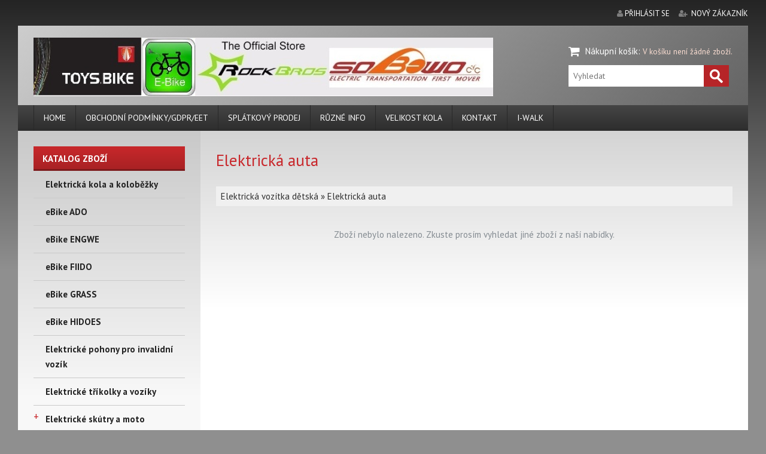

--- FILE ---
content_type: text/html; charset=UTF-8
request_url: https://www.ebike-shop.cz/cz/shop/elektricka-auta/
body_size: 4866
content:

<!DOCTYPE html>
<html lang="cs">
<head>
  <meta charset="utf-8">
  <meta name="viewport" content="width=device-width, initial-scale=1">
	<link rel="shortcut icon" href="https://www.ebike-shop.cz/base/www/templates/fast_shop_tpl_overcast/_customize/img/favicon/default.ico" />	<title>Elektrická auta</title>
	
	<meta name="keywords" content="eshop elektrokolo, eshop ekolo, Toys.bike, Solomo, Richbit, Sobowo, Motorro, Benelli" />
		<meta name="robots" content="all,follow" />
	<link rel="stylesheet" type="text/css" href="https://www.ebike-shop.cz/base/www/templates/fast_shop_tpl_overcast/styles/reset.css?ver=1" />
	<link rel="stylesheet" type="text/css" href="https://www.ebike-shop.cz/base/www/templates/fast_shop_tpl_overcast/styles/main.css?ver=09" />
	<link rel="stylesheet" type="text/css" href="https://www.ebike-shop.cz/base/www/templates/fast_shop_tpl_overcast/styles/netnews.css?ver=01" />
	<link rel="stylesheet" type="text/css" href="https://www.ebike-shop.cz/base/www/templates/fast_shop_tpl_overcast/styles/plugins.css?ver=01" />
	<link rel="stylesheet" type="text/css" href="https://www.ebike-shop.cz/base/www/templates/fast_shop_tpl_overcast/styles/shop.css?ver=05" />
	<link rel="stylesheet" type="text/css" href="https://www.ebike-shop.cz/base/www/templates/fast_shop_tpl_overcast/styles/search.css?ver=01" />
		<script type="text/javascript" src="https://www.ebike-shop.cz/base/www/lib/jquery/1.10/jquery.min.js"></script>
	<script type="text/javascript" src="https://www.ebike-shop.cz/base/www/lib/jquery/1.7/plugins/easing/jquery.easing.min.js"></script>
		<script type="text/javascript" src="https://www.ebike-shop.cz/base/www/lib/jquery/ui/1.10/jquery-ui.min.js"></script>
	<link rel="stylesheet" type="text/css" href="https://www.ebike-shop.cz/base/www/lib/jquery/ui/1.10/themes/base/jquery-ui.css"/>
		<script type="text/javascript" src="https://www.ebike-shop.cz/base/www/lib/jquery/1.10/plugins/pretty_photo/js/jquery.prettyPhoto.js"></script>
	<link rel="stylesheet" type="text/css" href="https://www.ebike-shop.cz/base/www/lib/jquery/1.10/plugins/pretty_photo/css/prettyPhoto.css" />
	<script type="text/javascript" src="https://www.ebike-shop.cz/base/www/lib/jquery/1.10/plugins/pretty_photo/js/init.js"></script>
		<script type="text/javascript" src="https://www.ebike-shop.cz/base/www/lib/jquery/1.10/plugins/cycle2/jquery.cycle2.min.js"></script>
	 
	<link rel="stylesheet" type="text/css" href="https://www.ebike-shop.cz/base/www/templates/fast_shop_tpl_overcast/styles/menu.css?ver=1" />
	<link rel="stylesheet" type="text/css" href="https://www.ebike-shop.cz/base/www/templates/fast_shop_tpl_overcast/styles/superfish.css?ver=1" />
	<script type="text/javascript" src="https://www.ebike-shop.cz/base/www/lib/jquery/1.10/plugins/superfish/js/hoverIntent.js"></script>
	<script type="text/javascript" src="https://www.ebike-shop.cz/base/www/lib/jquery/1.10/plugins/superfish/js/superfish.js"></script>
		<script type="text/javascript" src="https://www.ebike-shop.cz/base/www/templates/fast_shop_tpl_overcast/js/jquery.mobilemenu.special.js"></script>
		<script src="https://www.ebike-shop.cz/base/www/lib/jquery/1.10/plugins/modernizr/modernizr.min.js"></script>
 	<script src="https://www.ebike-shop.cz/base/www/lib/jquery/1.10/plugins/slicknav_v1.0.10/jquery.slicknav.min.js"></script>
 	<link rel="stylesheet" href="https://www.ebike-shop.cz/base/www/templates/fast_shop_tpl_overcast/styles/slicknav.css">
		<link type="text/css" rel="stylesheet" href="https://www.ebike-shop.cz/base/www/lib/jquery/1.10/plugins/qtip/jquery.qtip.css?ver=1" />
	<script type="text/javascript" src="https://www.ebike-shop.cz/base/www/lib/jquery/1.10/plugins/qtip/jquery.qtip.min.js"></script>
	<script type="text/javascript" src="https://www.ebike-shop.cz/base/www/lib/jquery/1.10/plugins/qtip/imagesloaded.pkg.min.js"></script>
	<script type="text/javascript" src="https://www.ebike-shop.cz/base/www/templates/fast_shop_tpl_overcast/js/init_qtip.js?ver=3"></script>
			<script type="text/javascript" src="https://www.ebike-shop.cz/base/www/lib/jquery/1.10/plugins/ui_to_top/js/jquery.ui.totop.min.js"></script>
	<link rel="stylesheet" type="text/css" href="https://www.ebike-shop.cz/base/www/templates/fast_shop_tpl_overcast/styles/ui.totop.css?ver=1" />
		<script type="text/javascript" src="https://www.ebike-shop.cz/base/www/lib/jquery/1.4/plugins/no_spam/jquery.nospam.js"></script>
	<script type="text/javascript" src="https://www.ebike-shop.cz/base/www/lib/jquery/1.4/plugins/no_spam/init.js"></script>
		
	<link rel="stylesheet" href="https://maxcdn.bootstrapcdn.com/font-awesome/4.6.3/css/font-awesome.min.css" />
	
	<!-- animations -->
	<!--[if (gt IE 9)|!(IE)]><!-->
	<link rel="stylesheet" href="https://www.ebike-shop.cz/base/www/lib/wow/animate.css">
	<script src="https://www.ebike-shop.cz/base/www/lib/wow/wow.min.js"></script>
	<script>
	 new WOW().init();
	</script>
	<!--<![endif]-->
	
	<script type="text/javascript" src="https://www.ebike-shop.cz/base/www/templates/fast_shop_tpl_overcast/js/init.js?ver=3"></script>
				<link rel="stylesheet" type="text/css" href="https://www.ebike-shop.cz/base/www/templates/fast_shop_tpl_overcast/_theme/default_headerlight/styles/default_headerlight.css?ver=02" />
		
	<link rel="stylesheet" type="text/css" href="https://www.ebike-shop.cz/base/www/templates/fast_shop_tpl_overcast/styles/responsive.css?ver=07" />	
	<link rel="stylesheet" type="text/css" href="https://www.ebike-shop.cz/base/www/templates/fast_shop_tpl_overcast/_customize/styles/default.css?ver=02" />
	
		
	</head>
<body>
<!-- Google Analytics / fastshop.client / ebike-shop.cz -->
<script>
  (function(i,s,o,g,r,a,m){i['GoogleAnalyticsObject']=r;i[r]=i[r]||function(){
  (i[r].q=i[r].q||[]).push(arguments)},i[r].l=1*new Date();a=s.createElement(o),
  m=s.getElementsByTagName(o)[0];a.async=1;a.src=g;m.parentNode.insertBefore(a,m)
  })(window,document,'script','https://www.google-analytics.com/analytics.js','ga');
  ga('create', 'UA-97232292-1', 'auto');
  ga('send', 'pageview');
</script>

	<!-- header empty -->

<a id="top"></a>

<div class="body_bg">

	<div class="envelope">
		<div class="bgdark pre-header pre-header-pad clearfix">
			
			<div class="fl">
							</div>
			
			<div class="fr">
				
	
		
				
			<span class="fa fa-user" aria-hidden="true">&nbsp;</span><a href="https://www.ebike-shop.cz/cz/shop/?shop=customer_login">přihlásit se</a>
			&nbsp; &nbsp;
			<span class="fa fa-user-plus" aria-hidden="true">&nbsp;</span> <a href="https://www.ebike-shop.cz/cz/shop/?shop=customer_register">nový zákazník</a>
			
							</div>
		
		</div>
	</div><!-- envelope -->
	
	<div class="envelope">
		
		<div class="header  light bgdark clearfix"><div class="header-pad">
			
			<div class="fl">
				
				<div id="logo">
											<a href="https://www.ebike-shop.cz"><img class="logo" src="https://www.ebike-shop.cz/base/files/images/5356/logo.jpg?ver=9" alt="ebike-shop.cz"  /></a>
									</div>
				
			</div>
			<div class="fr">
				
				


<div id="shopping_cart_quickly" class="">
	<span class="fa fa-shopping-cart fa-lg" aria-hidden="true">&nbsp;</span> <a class="link_2" href="https://www.ebike-shop.cz/cz/shop/?shop=cart">Nákupní košík</a>: 
	
			<span class="c2 small">V košíku není žádné zboží.</span>
		
</div>
				
				
			<div id="quick_search">
					<form method="get" action="https://www.ebike-shop.cz/cz/">
						<input type="hidden" name="search" value="on" />
						
						<input  id="quick_search_input" type="text" name="q" maxlength="255" placeholder="Vyhledat">
						<input id="quick_search_submit" type="submit" value="">
					</form>
			</div><!-- /quick_search -->
			
				
			</div>
			<div class="cleaner"></div>
			
		</div></div><!-- /header -->
		
		<div class="main_menu_env clearfix"><div class="main_menu-pad bgdark">
			
			<div id="main_menu">
				
				<ul id="superfish" class="sf-menu">
	
			<li class="first"><a href="http://www.ebike-shop.cz">Home</a>			</li>
			<li><a href="https://www.ebike-shop.cz/cz/obchodni-podminky-gdpr-eet/">Obchodní podmínky/GDPR/EET</a>			</li>
			<li><a href="https://www.ebike-shop.cz/cz/splatkovy-prodej/">Splátkový prodej</a>			</li>
			<li><a href="https://www.ebike-shop.cz/cz/ruzne-info/">Různé info</a>			</li>
			<li><a href="https://www.ebike-shop.cz/cz/velikost-kola/">Velikost kola</a>			</li>
			<li><a href="https://www.ebike-shop.cz/cz/kontakt/">Kontakt</a>			</li>
			<li class="last"><a href="https://www.ebike-shop.cz/cz/i-walk/">i-walk</a>			</li>
</ul>
			</div><!-- /main_menu -->
			<div class="cleaner"></div>
			
		</div></div><!-- /main_menu_env -->
		
		<div class="page">
		
			<div class="panel_side pagecol"><div class="pl-pad">
				
				

					
			
				<div class="panel_title active shop_menu"><span>Katalog zboží</span></div>
				
					<div id="eshop_menu">
						<ul id="eshop_categories_tree">
						<li><a class="ico_tree" id="shop_cat_ico-92"> </a><a class="link" href="https://www.ebike-shop.cz/cz/shop/elektricka-kola-a-kolobezky/">Elektrická kola a koloběžky</a></li>
						<li><a class="ico_tree" id="shop_cat_ico-7"> </a><a class="link" href="https://www.ebike-shop.cz/cz/shop/ebike-ado/">eBike ADO</a></li>
						<li><a class="ico_tree" id="shop_cat_ico-97"> </a><a class="link" href="https://www.ebike-shop.cz/cz/shop/ebike-engwe/">eBike ENGWE</a></li>
						<li><a class="ico_tree" id="shop_cat_ico-96"> </a><a class="link" href="https://www.ebike-shop.cz/cz/shop/ebike-fiido/">eBike FIIDO</a></li>
						<li><a class="ico_tree" id="shop_cat_ico-18"> </a><a class="link" href="https://www.ebike-shop.cz/cz/shop/ebike-grass/">eBike GRASS</a></li>
						<li><a class="ico_tree" id="shop_cat_ico-98"> </a><a class="link" href="https://www.ebike-shop.cz/cz/shop/ebike-hidoes/">eBike HIDOES</a></li>
						<li><a class="ico_tree" id="shop_cat_ico-93"> </a><a class="link" href="https://www.ebike-shop.cz/cz/shop/elektricke-pohony-pro-invalidni-vozik/">Elektrické pohony pro invalidní vozík</a></li>
						<li><a class="ico_tree" id="shop_cat_ico-17"> </a><a class="link" href="https://www.ebike-shop.cz/cz/shop/elektricke-trikolky-a-voziky/">Elektrické tříkolky a vozíky</a></li>
						<li><a class="ico_tree active" id="shop_cat_ico-77" onclick="javascript:toggleMenuShopCat('77');">+</a><a class="link" href="https://www.ebike-shop.cz/cz/shop/elektricke-skutry-a-moto/">Elektrické skútry a moto</a>
							<ul id="shop_cat-77" style="display: none;">
						<li>
<a class="ico_tree" id="shop_cat_ico-78"> </a><a class="link" href="https://www.ebike-shop.cz/cz/shop/elektricke-skutry/">Elektrické skútry</a></li>
							</ul>
</li>
						<li><a class="ico_tree active" id="shop_cat_ico-19" onclick="javascript:toggleMenuShopCat('19');">-</a><a class="link" href="https://www.ebike-shop.cz/cz/shop/elektricka-vozitka-detska/">Elektrická vozítka dětská</a>
							<ul id="shop_cat-19" style="display: block;">
						<li>
<a class="ico_tree" id="shop_cat_ico-84"> </a><a class="link" href="https://www.ebike-shop.cz/cz/shop/elektricke-ctyrkolky-a-buggy/">Elektrické čtyřkolky a buggy</a></li>
						<li>
<a class="ico_tree" id="shop_cat_ico-83"> </a><a class="link" href="https://www.ebike-shop.cz/cz/shop/elektricke-motocykly/">Elektrické motocykly</a></li>
						<li>
<a class="ico_tree" id="shop_cat_ico-85"> </a><a class="link active" href="https://www.ebike-shop.cz/cz/shop/elektricka-auta/">Elektrická auta</a></li>
							</ul>
</li>
						<li><a class="ico_tree active" id="shop_cat_ico-4" onclick="javascript:toggleMenuShopCat('4');">+</a><a class="link" href="https://www.ebike-shop.cz/cz/shop/doplnky-a-prislusenstvi-bike/">Doplňky a příslušenství BIKE</a>
							<ul id="shop_cat-4" style="display: none;">
						<li>
<a class="ico_tree active" id="shop_cat_ico-23" onclick="javascript:toggleMenuShopCat('23');">+</a><a class="link" href="https://www.ebike-shop.cz/cz/shop/osvetleni/">Osvětlení</a>							<ul id="shop_cat-23" style="display: none;">
							<li>
<a class="ico_tree" id="shop_cat_ico-24"> </a><a class="link" href="https://www.ebike-shop.cz/cz/shop/predni-svetla/">Přední světla</a></li>
							<li>
<a class="ico_tree" id="shop_cat_ico-25"> </a><a class="link" href="https://www.ebike-shop.cz/cz/shop/zadni-svetla/">Zadní světla</a></li>
							<li>
<a class="ico_tree" id="shop_cat_ico-26"> </a><a class="link" href="https://www.ebike-shop.cz/cz/shop/sada-svetel/">Sada světel</a></li>
							<li>
<a class="ico_tree" id="shop_cat_ico-81"> </a><a class="link" href="https://www.ebike-shop.cz/cz/shop/outdoor-svetla/">Outdoor světla</a></li>
							<li>
<a class="ico_tree" id="shop_cat_ico-27"> </a><a class="link" href="https://www.ebike-shop.cz/cz/shop/reflexni-prvky/">Reflexní prvky</a></li>
							</ul>
</li>
						<li>
<a class="ico_tree active" id="shop_cat_ico-28" onclick="javascript:toggleMenuShopCat('28');">+</a><a class="link" href="https://www.ebike-shop.cz/cz/shop/cyclocomputery/">Cyclocomputery</a>							<ul id="shop_cat-28" style="display: none;">
							<li>
<a class="ico_tree" id="shop_cat_ico-29"> </a><a class="link" href="https://www.ebike-shop.cz/cz/shop/bezdratove-wireless/">Bezdrátové (wireless)</a></li>
							<li>
<a class="ico_tree" id="shop_cat_ico-30"> </a><a class="link" href="https://www.ebike-shop.cz/cz/shop/dratove-wired/">Drátové (wired)</a></li>
							</ul>
</li>
						<li>
<a class="ico_tree active" id="shop_cat_ico-33" onclick="javascript:toggleMenuShopCat('33');">+</a><a class="link" href="https://www.ebike-shop.cz/cz/shop/drzaky-prislusenstvi/">Držáky příslušenství</a>							<ul id="shop_cat-33" style="display: none;">
							<li>
<a class="ico_tree" id="shop_cat_ico-34"> </a><a class="link" href="https://www.ebike-shop.cz/cz/shop/drzaky-telefonu-dobijeci-power-banka/">Držáky telefonů dobíjecí (power banka)</a></li>
							<li>
<a class="ico_tree" id="shop_cat_ico-35"> </a><a class="link" href="https://www.ebike-shop.cz/cz/shop/drzaky-telefonu/">Držáky telefonů</a></li>
							<li>
<a class="ico_tree" id="shop_cat_ico-36"> </a><a class="link" href="https://www.ebike-shop.cz/cz/shop/drzaky-pridavne-hrazdy/">Držáky (přídavné hrazdy)</a></li>
							<li>
<a class="ico_tree" id="shop_cat_ico-37"> </a><a class="link" href="https://www.ebike-shop.cz/cz/shop/drzaky-ostatni-pasky/">Držáky ostatní + pásky</a></li>
							</ul>
</li>
						<li>
<a class="ico_tree active" id="shop_cat_ico-38" onclick="javascript:toggleMenuShopCat('38');">+</a><a class="link" href="https://www.ebike-shop.cz/cz/shop/brasny-a-kosiky-na-kolo/">Brašny a košíky na kolo</a>							<ul id="shop_cat-38" style="display: none;">
							<li>
<a class="ico_tree" id="shop_cat_ico-39"> </a><a class="link" href="https://www.ebike-shop.cz/cz/shop/brasny-na-riditka/">Brašny na řidítka</a></li>
							<li>
<a class="ico_tree" id="shop_cat_ico-40"> </a><a class="link" href="https://www.ebike-shop.cz/cz/shop/brasny-na-mapy-a-telefony/">Brašny na mapy a telefony</a></li>
							<li>
<a class="ico_tree" id="shop_cat_ico-43"> </a><a class="link" href="https://www.ebike-shop.cz/cz/shop/brasny-pod-sedlo/">Brašny pod sedlo</a></li>
							<li>
<a class="ico_tree" id="shop_cat_ico-44"> </a><a class="link" href="https://www.ebike-shop.cz/cz/shop/brasny-na-nosic/">Brašny na nosič</a></li>
							</ul>
</li>
						<li>
<a class="ico_tree active" id="shop_cat_ico-47" onclick="javascript:toggleMenuShopCat('47');">+</a><a class="link" href="https://www.ebike-shop.cz/cz/shop/gripy-riditka-zrcatka/">Gripy, řidítka, zrcátka</a>							<ul id="shop_cat-47" style="display: none;">
							<li>
<a class="ico_tree" id="shop_cat_ico-48"> </a><a class="link" href="https://www.ebike-shop.cz/cz/shop/gripy/">Gripy</a></li>
							<li>
<a class="ico_tree" id="shop_cat_ico-52"> </a><a class="link" href="https://www.ebike-shop.cz/cz/shop/zrcatka-ke-kolum/">Zrcátka ke kolům</a></li>
							</ul>
</li>
						<li>
<a class="ico_tree active" id="shop_cat_ico-74" onclick="javascript:toggleMenuShopCat('74');">+</a><a class="link" href="https://www.ebike-shop.cz/cz/shop/brzdy-a-brzdove-kotouce/">Brzdy a brzdové kotouče</a>							<ul id="shop_cat-74" style="display: none;">
							<li>
<a class="ico_tree" id="shop_cat_ico-76"> </a><a class="link" href="https://www.ebike-shop.cz/cz/shop/brzdove-kotouce/">Brzdové kotouče</a></li>
							</ul>
</li>
						<li>
<a class="ico_tree" id="shop_cat_ico-80"> </a><a class="link" href="https://www.ebike-shop.cz/cz/shop/blatniky/">Blatníky</a></li>
						<li>
<a class="ico_tree" id="shop_cat_ico-79"> </a><a class="link" href="https://www.ebike-shop.cz/cz/shop/cyklosedacky/">Cyklosedačky</a></li>
						<li>
<a class="ico_tree active" id="shop_cat_ico-53" onclick="javascript:toggleMenuShopCat('53');">+</a><a class="link" href="https://www.ebike-shop.cz/cz/shop/opravarenske-sady/">Opravárenské sady</a>							<ul id="shop_cat-53" style="display: none;">
							<li>
<a class="ico_tree" id="shop_cat_ico-55"> </a><a class="link" href="https://www.ebike-shop.cz/cz/shop/naradi/">Nářadí</a></li>
							<li>
<a class="ico_tree" id="shop_cat_ico-57"> </a><a class="link" href="https://www.ebike-shop.cz/cz/shop/hustilky/">Hustilky</a></li>
							</ul>
</li>
						<li>
<a class="ico_tree active" id="shop_cat_ico-58" onclick="javascript:toggleMenuShopCat('58');">+</a><a class="link" href="https://www.ebike-shop.cz/cz/shop/maziva-a-kosmetika/">Maziva a kosmetika</a>							<ul id="shop_cat-58" style="display: none;">
							<li>
<a class="ico_tree" id="shop_cat_ico-59"> </a><a class="link" href="https://www.ebike-shop.cz/cz/shop/maziva/">Maziva</a></li>
							<li>
<a class="ico_tree" id="shop_cat_ico-60"> </a><a class="link" href="https://www.ebike-shop.cz/cz/shop/cistice/">Čističe</a></li>
							<li>
<a class="ico_tree" id="shop_cat_ico-61"> </a><a class="link" href="https://www.ebike-shop.cz/cz/shop/sprej-na-defekty/">Sprej na defekty</a></li>
							</ul>
</li>
							</ul>
</li>
						<li><a class="ico_tree" id="shop_cat_ico-94"> </a><a class="link" href="https://www.ebike-shop.cz/cz/shop/nosice-jizdnich-kol/">Nosiče jizdních kol </a></li>
					</ul>
</div><!-- /eshop_menu -->

							
				<div id="slicknav_shop_menu"></div>
								
								
				<div id="fullsize_panel_content">
                    
                    

						
											

	<div class="panel_title shop_menu"><span>Nejprodávanější</span></div>
	
		<div class="panel_products clearfix">
					
						
			<div class="item">
									<div class="image">
						<a href="https://www.ebike-shop.cz/cz/shop/drzaky-ostatni-pasky/deemount-pasek-stahovaci/"><img src="https://www.ebike-shop.cz/base/files/shop-images/5356/80479-Bez-nazvu-prev.png" alt="" /></a>
					</div>
								<div class="content">
					<h5><a href="https://www.ebike-shop.cz/cz/shop/drzaky-ostatni-pasky/deemount-pasek-stahovaci/">Deemount - pásek stahovací</a></h5>
					<span class="price">100 Kč</span>
				</div>
				<div class="cleaner"></div>
			</div><!-- /item -->
			
					
						
			<div class="item">
									<div class="image">
						<a href="https://www.ebike-shop.cz/cz/shop/ebike-fiido/detske-elektricke-odrazedlo-fiido-kidz-2/"><img src="https://www.ebike-shop.cz/base/files/shop-images/5356/133465-k1-07_1000x-prev.jpg" alt="" /></a>
					</div>
								<div class="content">
					<h5><a href="https://www.ebike-shop.cz/cz/shop/ebike-fiido/detske-elektricke-odrazedlo-fiido-kidz-2/">Dětské elektrické odrážedlo Fiido Kidz</a></h5>
					<span class="price">9 600 Kč</span>
				</div>
				<div class="cleaner"></div>
			</div><!-- /item -->
			
					
						
			<div class="item">
									<div class="image">
						<a href="https://www.ebike-shop.cz/cz/shop/elektricke-skutry/elektricky-motocykl-e-babeta/"><img src="https://www.ebike-shop.cz/base/files/shop-images/5356/90232-motoe-1-02_a-prev.jpg" alt="" /></a>
					</div>
								<div class="content">
					<h5><a href="https://www.ebike-shop.cz/cz/shop/elektricke-skutry/elektricky-motocykl-e-babeta/">Elektrický motocykl E-BABETA</a></h5>
					<span class="price">28 000 Kč</span>
				</div>
				<div class="cleaner"></div>
			</div><!-- /item -->
			
					
						
			<div class="item">
									<div class="image">
						<a href="https://www.ebike-shop.cz/cz/shop/gripy/gripy-bike-ergonomicke-robesbon/"><img src="https://www.ebike-shop.cz/base/files/shop-images/5356/56688-HTB1NQTrNFXXXXb1XVXXq6xXFXXXA-prev.jpg" alt="" /></a>
					</div>
								<div class="content">
					<h5><a href="https://www.ebike-shop.cz/cz/shop/gripy/gripy-bike-ergonomicke-robesbon/">Gripy Bike ergonomické ROBESBON</a></h5>
					<span class="price">200 Kč</span>
				</div>
				<div class="cleaner"></div>
			</div><!-- /item -->
			
					
						
			<div class="item">
									<div class="image">
						<a href="https://www.ebike-shop.cz/cz/shop/drzaky-pridavne-hrazdy/hrazda-na-riditka-snowshine4-bike-modra/"><img src="https://www.ebike-shop.cz/base/files/shop-images/5356/60563-HTB1cZzMNVXXXXbaXpXXq6xXFXXXx-prev.jpg" alt="" /></a>
					</div>
								<div class="content">
					<h5><a href="https://www.ebike-shop.cz/cz/shop/drzaky-pridavne-hrazdy/hrazda-na-riditka-snowshine4-bike-modra/">Hrazda na řidítka - Snowshine4- Bike - modrá</a></h5>
					<span class="price">400 Kč</span>
				</div>
				<div class="cleaner"></div>
			</div><!-- /item -->
			
					
						
			<div class="item last">
									<div class="image">
						<a href="https://www.ebike-shop.cz/cz/shop/zadni-svetla/rockbros-led-zadni-svetlo-s-laserem-2/"><img src="https://www.ebike-shop.cz/base/files/shop-images/5356/56626-HTB1MY3DKFXXXXbxXFXXq6xXFXXXh-prev.jpg" alt="" /></a>
					</div>
								<div class="content">
					<h5><a href="https://www.ebike-shop.cz/cz/shop/zadni-svetla/rockbros-led-zadni-svetlo-s-laserem-2/">ROCKBROS LED zadní světlo s laserem</a></h5>
					<span class="price">550 Kč</span>
				</div>
				<div class="cleaner"></div>
			</div><!-- /item -->
			
				</div><!-- /panel_products -->
			
										
				</div><!-- /fullsize_panel_content -->
						
			</div></div><!-- panel_side -->
			
			<div class="panel_main pagecol"><div class="pm-pad">
			
								
																																											<div class="content_padding_2 content">
				

<h1 class="category_title">Elektrická auta</h1>








	<div class="shop_path_categories bg1"><div class="shop_path_categories_padding">
					<a class="shop_path_category" href="https://www.ebike-shop.cz/cz/shop/elektricka-vozitka-detska/">Elektrická vozítka dětská</a>
			&#187;
				<a class="shop_path_category_selected" href="https://www.ebike-shop.cz/cz/shop/elektricka-auta/">Elektrická auta</a>
	</div></div><!-- /shop_path_categories -->


				
 

		<div class="center note">
			<br />
			Zboží nebylo nalezeno. Zkuste prosím vyhledat jiné zboží z naší nabídky.
		</div>
		
								</div>
				
				<div id="smallsize_panel_content"></div>
			
			</div></div><!-- panel_main -->
			
		</div><!-- page -->
		<div class="footer bgdark clearfix"><div class="footer-pad">
			
			<div class="fl">
				<div class="footer_menu">
								<a href="https://www.ebike-shop.cz/cz/home/">Home</a>
			<a href="https://www.ebike-shop.cz/cz/obchodni-podminky-gdpr-eet/">Obchodní podmínky/GDPR/EET</a>
			<a href="https://www.ebike-shop.cz/cz/splatkovy-prodej/">Splátkový prodej</a>
			<a href="https://www.ebike-shop.cz/cz/ruzne-info/">Různé info</a>
			<a href="https://www.ebike-shop.cz/cz/velikost-kola/">Velikost kola</a>
			<a href="https://www.ebike-shop.cz/cz/kontakt/">Kontakt</a>
			<a href="https://www.ebike-shop.cz/cz/i-walk/">i-walk</a>
					</div>
			</div><!-- /fl -->
			<div class="fr copyright">
				&copy; 2026 ebike-shop.cz
			</div><!-- /fr -->
			<div class="cleaner"></div>
			
			<div class="footer_nl"></div>
			
			<div class="fl">
				


		
				<p><span style="font-family: comic sans ms,sans-serif; font-size: medium;"><strong>Upozornění a info:</strong>&nbsp;návody k obsluze mohou být znázorněny již v textu u zboží či přiloženy jako soubory ke stažení.</span></p>
	  
					</div><!-- /fl -->
			<div class="fr">
					
	<a target="_blank" href="http://www.fast-shop.cz"><img id="powered_by" src="https://www.ebike-shop.cz/base/www/templates/fast_shop_tpl_overcast/img/powered_by_fastshop.png" alt="internetový obchod, eshop levně rychle" /></a>
				</div><!-- /fr -->
			<div class="cleaner"></div>
			
		</div></div><!-- /footer -->
		
	</div><!-- envelope -->
</div><!-- /body_bg -->


</body>
</html>


--- FILE ---
content_type: text/css
request_url: https://www.ebike-shop.cz/base/www/templates/fast_shop_tpl_overcast/styles/search.css?ver=01
body_size: 222
content:
/* shop */

div.search_form {
  margin: 20px 0;
	-webkit-border-radius: 4px;
	-moz-border-radius: 4px;
	border-radius: 4px;
} 

input.search {
	width: 300px;
	vertical-align: middle;
}

#search_submit {
	margin: 0;
	vertical-align: middle;
}


div.search_pagination {
	border: 1px solid #DDDDDD;
  margin: 5px 0;
  padding: 5px 7px;
}

div.search_pagination a {
	padding: 0 4px;
}


--- FILE ---
content_type: text/css
request_url: https://www.ebike-shop.cz/base/www/templates/fast_shop_tpl_overcast/styles/superfish.css?ver=1
body_size: 1147
content:
/*** ESSENTIAL STYLES ***/
.sf-menu, .sf-menu * {
	margin: 0;
	padding: 0;
	list-style: none;
}
.sf-menu li {
	position: relative;
}
.sf-menu ul {
	position: absolute;
	display: none;
	top: 100%;
	left: 0;
	z-index: 2000;
}
.sf-menu > li {
	float: left;
}
.sf-menu li:hover > ul,
.sf-menu li.sfHover > ul {
	display: block;
}

.sf-menu a {
	display: block;
	position: relative;
}
.sf-menu ul ul {
	top: 0;
	left: 100%;
}


/*** DEMO SKIN ***/
.sf-menu {
	/* float: left; !!! ZPUSOBI PROBLEM S CENTROVANIM CELEHO MENU NA STRED !!! */
	text-align: left;
}
.sf-menu ul {
	box-shadow: 2px 2px 6px rgba(0,0,0,.2);
	min-width: 12em; /* allow long menu items to determine submenu width */
	*width: 12em; /* no auto sub width for IE7, see white-space comment below */
}
.sf-menu a {
	padding: 13px 16px;
	text-decoration: none;
	text-transform: uppercase;
	font-size: 14px;
	font-weight: normal;
	line-height: 17px;
	zoom: 1; /* IE7 */
}

.sf-menu > li > a {
	border-right: 1px solid #282828;
}
	
.sf-menu > li.first > a {
	border-left: 1px solid #282828;
}

.sf-menu a {
	color: #fff;
}
.sf-menu li {
	background: transparent;
	white-space: nowrap; /* no need for Supersubs plugin */
	*white-space: normal; /* ...unless you support IE7 (let it wrap) */
	-webkit-transition: background .2s;
	transition: background .2s;
}

.sf-menu ul {
	background: #333333;
}

.sf-menu ul li {
}
/*
.sf-menu ul ul li {
	background: #9AAEDB;
}
*/
.sf-menu li:hover,
.sf-menu li.sfHover {
	/* only transition out, not in */
	-webkit-transition: none;
	transition: none;
}

.sf-menu ul li a {
	padding: 12px 12px;
	border-top: 1px solid #3D3D3D;
}


.sf-menu li:hover > a,
.sf-menu li.sfHover > a {
	color:  #fff;
	background-color: #202020;
}

.sf-menu ul li:hover > a,
.sf-menu ul li.sfHover > a {
	color:  #fff;
}

/*** arrows (for all except IE7) **/
.sf-arrows .sf-with-ul {
	padding-right: 2.5em;
	*padding-right: 1em; /* no CSS arrows for IE7 (lack pseudo-elements) */
}
/* styling for both css and generated arrows */
.sf-arrows .sf-with-ul:after {
	content: '';
	position: absolute;
	top: 50%;
	right: 1em;
	margin-top: -3px;
	height: 0;
	width: 0;
	/* order of following 3 rules important for fallbacks to work */
	border: 5px solid transparent;
	border-top-color: #dFeEFF; /* edit this to suit design (no rgba in IE8) */
	border-top-color: rgba(180,180,180,.5);
}
.sf-arrows > li > .sf-with-ul:focus:after,
.sf-arrows > li:hover > .sf-with-ul:after,
.sf-arrows > .sfHover > .sf-with-ul:after {
	border-top-color: white; /* IE8 fallback colour */
}
/* styling for right-facing arrows */
.sf-arrows ul .sf-with-ul:after {
	margin-top: -5px;
	margin-right: -3px;
	border-color: transparent;
	border-left-color: #dFeEFF; /* edit this to suit design (no rgba in IE8) */
	border-left-color: rgba(255,255,255,.5);
}
.sf-arrows ul li > .sf-with-ul:focus:after,
.sf-arrows ul li:hover > .sf-with-ul:after,
.sf-arrows ul .sfHover > .sf-with-ul:after {
	border-left-color: white;
}

.sf-menu li a.active {
	color: #fff;
	background-color: #2D2D2D;
}



--- FILE ---
content_type: text/css
request_url: https://www.ebike-shop.cz/base/www/templates/fast_shop_tpl_overcast/_theme/default_headerlight/styles/default_headerlight.css?ver=02
body_size: 45
content:
@import '../../default/styles/default.css';


--- FILE ---
content_type: text/css
request_url: https://www.ebike-shop.cz/base/www/templates/fast_shop_tpl_overcast/_theme/default/styles/default.css
body_size: 846
content:
/* red theme:
base colors are Pantone solid coated: Pantone Red 032c, 1797 C, 1807 C 
*/

.c1 { color: #F22836 !important; }
.c2 { color: #FADDD1 !important; }

a:hover, button.link:hover {
	color: #C8282C;
}

input[type=button]:hover, button:hover, .button:hover {
	background-color: #C8282C;
}

.bgdark a:hover {
	color: #FADDD1;
}

h1, h2, h3 { 
	color: #C8282C;
}

.price, .required {
	color: #F22836;
}

#quick_search_submit
, #toTopHover
, .nqf_submit
, div#shop_pd_back_to_top a:hover
, ul.subcat li a:hover
{
	background-color: #B62427;
}

#quick_search_submit:hover {
	background-color: #C8282C;
}

#menu_shop a.active, #menu_shop a:hover {
	border-color: #C8282C;
}


button.cart {
	/* background gradient http://www.cssmatic.com/gradient-generator#'\-moz\-linear\-gradient\%28top\%2C\%20rgba\%28200\%2C40\%2C43\%2C1\%29\%200\%25\%2C\%20rgba\%28169\%2C34\%2C36\%2C1\%29\%20100\%25\%29\%3B'
	*/
	background: rgba(200,40,43,1);
	background: -moz-linear-gradient(top, rgba(200,40,43,1) 0%, rgba(169,34,36,1) 100%);
	background: -webkit-gradient(left top, left bottom, color-stop(0%, rgba(200,40,43,1)), color-stop(100%, rgba(169,34,36,1)));
	background: -webkit-linear-gradient(top, rgba(200,40,43,1) 0%, rgba(169,34,36,1) 100%);
	background: -o-linear-gradient(top, rgba(200,40,43,1) 0%, rgba(169,34,36,1) 100%);
	background: -ms-linear-gradient(top, rgba(200,40,43,1) 0%, rgba(169,34,36,1) 100%);
	background: linear-gradient(to bottom, rgba(200,40,43,1) 0%, rgba(169,34,36,1) 100%);
	filter: progid:DXImageTransform.Microsoft.gradient( startColorstr='#c8282b', endColorstr='#a92224', GradientType=0 );	
}

button.cart:hover {
	background: #C8282B;
}

.panel_title.active {
	border-color: #7D1A1C;
	/* background gradient http://www.cssmatic.com/gradient-generator#'\-moz\-linear\-gradient\%28top\%2C\%20rgba\%28200\%2C40\%2C43\%2C1\%29\%200\%25\%2C\%20rgba\%28169\%2C34\%2C36\%2C1\%29\%20100\%25\%29\%3B'
	*/
	background: rgba(200,40,43,1);
	background: -moz-linear-gradient(top, rgba(200,40,43,1) 0%, rgba(169,34,36,1) 100%);
	background: -webkit-gradient(left top, left bottom, color-stop(0%, rgba(200,40,43,1)), color-stop(100%, rgba(169,34,36,1)));
	background: -webkit-linear-gradient(top, rgba(200,40,43,1) 0%, rgba(169,34,36,1) 100%);
	background: -o-linear-gradient(top, rgba(200,40,43,1) 0%, rgba(169,34,36,1) 100%);
	background: -ms-linear-gradient(top, rgba(200,40,43,1) 0%, rgba(169,34,36,1) 100%);
	background: linear-gradient(to bottom, rgba(200,40,43,1) 0%, rgba(169,34,36,1) 100%);
	filter: progid:DXImageTransform.Microsoft.gradient( startColorstr='#c8282b', endColorstr='#a92224', GradientType=0 );	
}

div.shop_toolbar .pagination a:hover,
div.shop_toolbar button.arrow:hover 
{
	background-color: #C8282C;
}

.sf-menu li:hover > a,
.sf-menu li.sfHover > a {
	background-color: #B62427;
}

.sf-menu li a.active {
	background-color: #B62427;
}

ul#eshop_categories_tree a.ico_tree.active, ul#eshop_categories_tree span.ico_tree.active {
	color: #C8282C;
}

ul#eshop_categories_tree a.link.active {
	color: #C8282C;
}

.social-nets-wrapper .social li a:hover { color: #C8282C; }
.social_ico span.fa:hover { color: #C8282C; }


--- FILE ---
content_type: application/javascript
request_url: https://www.ebike-shop.cz/base/www/templates/fast_shop_tpl_overcast/js/init_qtip.js?ver=3
body_size: 359
content:
$(document).ready(function () {
      $(".qtip_cart").qtip({
         content: $('#qtip_cart_content'), 
         style: {
            classes: 'qtip-bootstrap',
            width: 350
         },
         position: {
             my: 'top right',
             at: 'bottom left',
             target: false
         },
         show: {
            ready: true
         },      
         hide: {
            event: false,
           inactive: 7000
          }
      });   
      
      $(".qtip_detail").qtip({
         style: {
            classes: 'qtip-bootstrap',
            width: 400
         },
         position: {
             my: 'center left',
             at: 'center right',
             target: 'event',
             viewport: $(window), // Keep it on-screen at all times if possible
             adjust: {
                 x: 30,  y: 0,
                 mouse: false
             }
         }
      });   
    
});

--- FILE ---
content_type: text/plain
request_url: https://www.google-analytics.com/j/collect?v=1&_v=j102&a=1212323801&t=pageview&_s=1&dl=https%3A%2F%2Fwww.ebike-shop.cz%2Fcz%2Fshop%2Felektricka-auta%2F&ul=en-us%40posix&dt=Elektrick%C3%A1%20auta&sr=1280x720&vp=1280x720&_u=IEBAAEABAAAAACAAI~&jid=1001575276&gjid=792974777&cid=1871372175.1769368954&tid=UA-97232292-1&_gid=1265275357.1769368954&_r=1&_slc=1&z=1310973587
body_size: -450
content:
2,cG-P4VRTSR8YJ